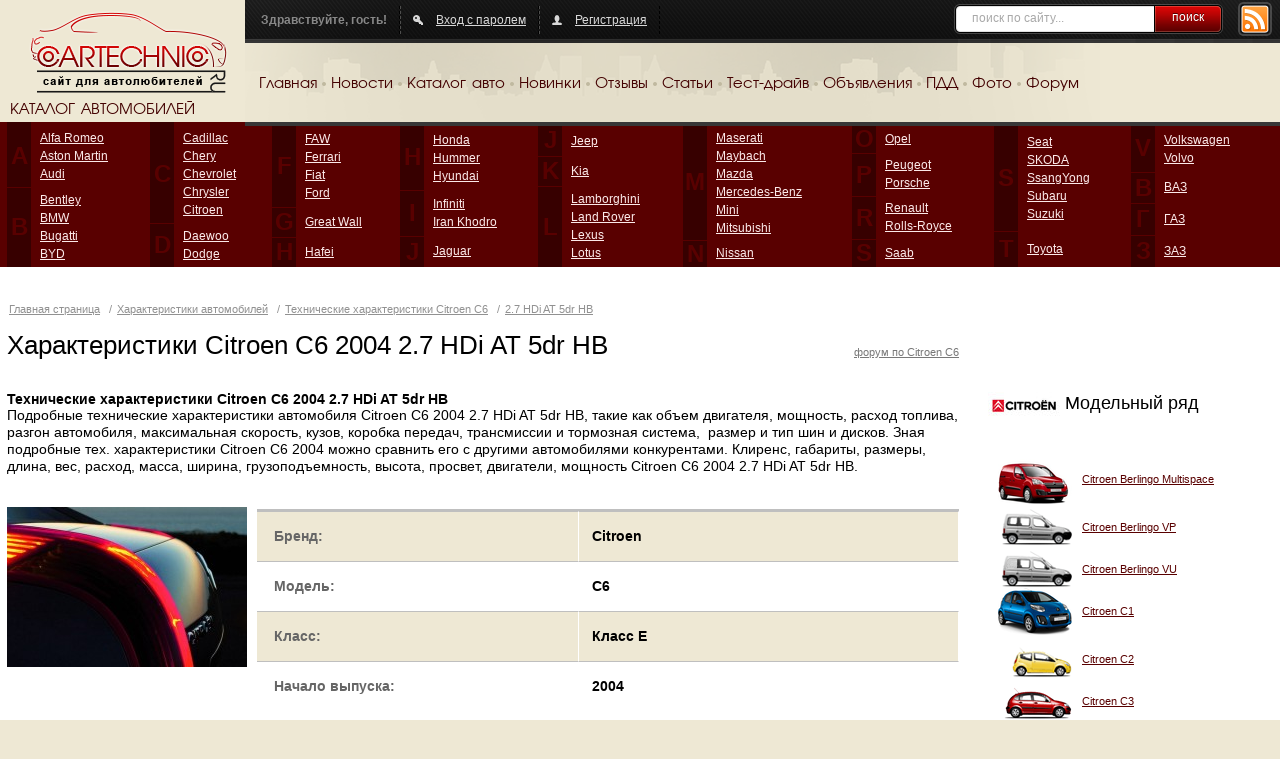

--- FILE ---
content_type: text/html; charset=UTF-8
request_url: https://cartechnic.ru/citroen/citroen_c6__27_hdi_at_5dr_hb
body_size: 7784
content:
<!DOCTYPE html PUBLIC "-//W3C//DTD XHTML 1.0 Transitional//EN" "https://www.w3.org/TR/xhtml1/DTD/xhtml1-transitional.dtd">
<html xmlns="https://www.w3.org/1999/xhtml">
<head>
	<title>			Технические характеристики Citroen C6 2004 2.7 HDi AT 5dr HB</title>
	<meta content="text/html; charset=UTF-8" http-equiv="Content-Type" />
	<meta name="keywords" content="Технические характеристики Citroen C6 2004 2.7 HDi AT 5dr HB" />
	<meta name="description" content="Технические характеристики Citroen C6 2004 2.7 HDi AT 5dr HB. Клиренс, габариты, размеры, длина, вес, расход, масса, ширина, грузоподъемность, высота, просвет, двигатели, мощность Citroen C6 2004 2.7 HDi AT 5dr HB" />
				<link rel="Shortcut Icon" type="image/x-icon" href="https://cartechnic.ru/favicon.ico" />
	<link href="https://cartechnic.ru/css/old.css" rel="stylesheet" type="text/css" media="screen" />
	<link href="https://cartechnic.ru/css/main.css" rel="stylesheet" type="text/css" media="screen" />
	<link href="https://cartechnic.ru/css/rednes.css" rel="stylesheet" type="text/css" media="screen" />
		<script src="https://cartechnic.ru/js/jquery.js" type="text/javascript"></script>
		<script type="text/javascript" src="https://cartechnic.ru/js/brands.js"></script>
	<script type="text/javascript" src="https://cartechnic.ru/js/rednes.js"></script>
			<script type="text/javascript" src="https://cartechnic.ru/js/thickbox.js"></script>
<script type="text/javascript" src="https://cartechnic.ru/js/gallery.js"></script>
<link rel="stylesheet" type="text/css" href="https://cartechnic.ru/css/thickbox.css" />	<meta name="viewport" content="width=device-width, minimum-scale=1, maximum-scale=1">
</head>
<body>
<div class="bg"></div>
<div class="wrapper">
	<div class="header clearfix">
		<div class="logo">
			<a href="https://cartechnic.ru/" title="cartechnic.ru"><img src="https://cartechnic.ru/img/logo.png" /></a>
			<div class="catalog-title">КАТАЛОГ АВТОМОБИЛЕЙ</div>
		</div>
		<div class="header-menu">
			<div class="panel">
				<div class="rss"><a href="https://cartechnic.ru/rss"><img src="https://cartechnic.ru/img/btn-rss.png" /></a></div>
				<div class="search">
	<form name="search" action="https://cartechnic.ru/search" method="post">
					<input name="data[Search][query]" type="text" class="text" value="поиск по сайту..." onfocus="if(this.value==this.defaultValue) this.value=&#039;&#039;" onblur="if(!this.value) this.value=this.defaultValue;" id="SearchQuery" />
				<button type="submit">поиск</button>
	</form>
</div>				<div class="box nlb">Здравствуйте, гость!</div>
				<div class="box">
										<a href="https://cartechnic.ru/login" class="ico-auth">Вход с паролем</a>
									</div>
								<div class="box">
											<a href="https://cartechnic.ru/register" class="ico-reg">Регистрация</a>
									</div>
			</div>
			<div class="menu clearfix">
				<ul>
	<li><a href="https://cartechnic.ru/">Главная</a></li>
	<li class="delim">&nbsp;</li>
	<li><a href="https://cartechnic.ru/news">Новости</a></li>
	<li class="delim">&nbsp;</li>
	<li><a href="https://cartechnic.ru/brands">Каталог авто</a></li>
	<li class="delim">&nbsp;</li>
	<li><a href="https://cartechnic.ru/autonews">Новинки</a></li>
	<li class="delim">&nbsp;</li>
	<li><a href="https://cartechnic.ru/reviews">Отзывы</a></li>
	<li class="delim">&nbsp;</li>
	<li><a href="https://cartechnic.ru/articles">Статьи</a></li>
	<li class="delim">&nbsp;</li>
	<li><a href="https://cartechnic.ru/testdrives">Тест-драйв</a></li>
	<li class="delim">&nbsp;</li>
	<li><a href="https://cartechnic.ru/sales">Объявления</a></li>
	<li class="delim">&nbsp;</li>
	<li><a href="https://cartechnic.ru/pdd">ПДД</a></li>
	<li class="delim">&nbsp;</li>
	<li><a href="https://cartechnic.ru/photos">Фото</a></li>
	<li class="delim">&nbsp;</li>
	<li><a href="https://cartechnic.ru/cartechnic_forum">Форум</a></li>
</ul>			</div>
		</div>
	</div>
</div>
<div class="catalog-wrapper">
	<div class="catalog-bg"></div>
	<div class="wrapper">
		<div class="catalog-table">
			<table class="catalog" cellpadding="0" cellspacing="0">
				<tr>
					<td class="col">
						<table class="col-table" cellpadding="0" cellspacing="0">
							<tr>
							
<td class="letter first">A<br /><img src="https://cartechnic.ru/img/col.gif" alt=""/></td><td class="first"><ul><li><a title="Alfa Romeo" href="https://cartechnic.ru/alfa_romeo">Alfa Romeo</a></li><li><a title="Aston Martin" href="https://cartechnic.ru/aston_martin">Aston Martin</a></li><li><a title="Audi" href="https://cartechnic.ru/audi">Audi</a></li></ul></td></tr><tr><td class="letter">B</td><td><ul><li><a title="Bentley" href="https://cartechnic.ru/bentley">Bentley</a></li><li><a title="BMW" href="https://cartechnic.ru/bmw">BMW</a></li><li><a title="Bugatti" href="https://cartechnic.ru/bugatti">Bugatti</a></li><li><a title="BYD" href="https://cartechnic.ru/byd">BYD</a></li></ul></td></tr></table></td><td class="col"><table class="col-table" cellpadding="0" cellspacing="0"><tr><td class="letter first">C<br /><img src="https://cartechnic.ru/img/col.gif" alt=""/></td><td class="first"><ul><li><a title="Cadillac" href="https://cartechnic.ru/cadillac">Cadillac</a></li><li><a title="Chery" href="https://cartechnic.ru/chery">Chery</a></li><li><a title="Chevrolet" href="https://cartechnic.ru/chevrolet">Chevrolet</a></li><li><a title="Chrysler" href="https://cartechnic.ru/chrysler">Chrysler</a></li><li><a title="Citroen" href="https://cartechnic.ru/citroen">Citroen</a></li></ul></td></tr><tr><td class="letter">D</td><td><ul><li><a title="Daewoo" href="https://cartechnic.ru/daewoo">Daewoo</a></li><li><a title="Dodge" href="https://cartechnic.ru/dodge">Dodge</a></li></ul></td></tr></table></td><td class="col"><table class="col-table" cellpadding="0" cellspacing="0"><tr><td class="letter first">F<br /><img src="https://cartechnic.ru/img/col.gif" alt=""/></td><td class="first"><ul><li><a title="FAW" href="https://cartechnic.ru/faw">FAW</a></li><li><a title="Ferrari" href="https://cartechnic.ru/ferrari">Ferrari</a></li><li><a title="Fiat" href="https://cartechnic.ru/fiat">Fiat</a></li><li><a title="Ford" href="https://cartechnic.ru/ford">Ford</a></li></ul></td></tr><tr><td class="letter">G</td><td><ul><li><a title="Great Wall" href="https://cartechnic.ru/great_wall">Great Wall</a></li></ul></td></tr><tr><td class="letter">H</td><td><ul><li><a title="Hafei" href="https://cartechnic.ru/hafei">Hafei</a></li></ul></td></tr></table></td><td class="col"><table class="col-table" cellpadding="0" cellspacing="0"><tr><td class="letter first">H<br /><img src="https://cartechnic.ru/img/col.gif" alt=""/></td><td class="first"><ul><li><a title="Honda" href="https://cartechnic.ru/honda">Honda</a></li><li><a title="Hummer" href="https://cartechnic.ru/hummer">Hummer</a></li><li><a title="Hyundai" href="https://cartechnic.ru/hyundai">Hyundai</a></li></ul></td></tr><tr><td class="letter">I</td><td><ul><li><a title="Infiniti" href="https://cartechnic.ru/infiniti">Infiniti</a></li><li><a title="Iran Khodro" href="https://cartechnic.ru/iran_khodro">Iran Khodro</a></li></ul></td></tr><tr><td class="letter">J</td><td><ul><li><a title="Jaguar" href="https://cartechnic.ru/jaguar">Jaguar</a></li></ul></td></tr></table></td><td class="col"><table class="col-table" cellpadding="0" cellspacing="0"><tr><td class="letter first">J<br /><img src="https://cartechnic.ru/img/col.gif" alt=""/></td><td class="first"><ul><li><a title="Jeep" href="https://cartechnic.ru/jeep">Jeep</a></li></ul></td></tr><tr><td class="letter">K</td><td><ul><li><a title="Kia" href="https://cartechnic.ru/kia">Kia</a></li></ul></td></tr><tr><td class="letter">L</td><td><ul><li><a title="Lamborghini" href="https://cartechnic.ru/lamborghini">Lamborghini</a></li><li><a title="Land Rover" href="https://cartechnic.ru/land_rover">Land Rover</a></li><li><a title="Lexus" href="https://cartechnic.ru/lexus">Lexus</a></li><li><a title="Lotus" href="https://cartechnic.ru/lotus">Lotus</a></li></ul></td></tr></table></td><td class="col"><table class="col-table" cellpadding="0" cellspacing="0"><tr><td class="letter first">M<br /><img src="https://cartechnic.ru/img/col.gif" alt=""/></td><td class="first"><ul><li><a title="Maserati" href="https://cartechnic.ru/maserati">Maserati</a></li><li><a title="Maybach" href="https://cartechnic.ru/maybach">Maybach</a></li><li><a title="Mazda" href="https://cartechnic.ru/mazda">Mazda</a></li><li><a title="Mercedes-Benz" href="https://cartechnic.ru/mercedes-benz">Mercedes-Benz</a></li><li><a title="Mini" href="https://cartechnic.ru/mini">Mini</a></li><li><a title="Mitsubishi" href="https://cartechnic.ru/mitsubishi">Mitsubishi</a></li></ul></td></tr><tr><td class="letter">N</td><td><ul><li><a title="Nissan" href="https://cartechnic.ru/nissan">Nissan</a></li></ul></td></tr></table></td><td class="col"><table class="col-table" cellpadding="0" cellspacing="0"><tr><td class="letter first">O<br /><img src="https://cartechnic.ru/img/col.gif" alt=""/></td><td class="first"><ul><li><a title="Opel" href="https://cartechnic.ru/opel">Opel</a></li></ul></td></tr><tr><td class="letter">P</td><td><ul><li><a title="Peugeot" href="https://cartechnic.ru/peugeot">Peugeot</a></li><li><a title="Porsche" href="https://cartechnic.ru/porsche">Porsche</a></li></ul></td></tr><tr><td class="letter">R</td><td><ul><li><a title="Renault" href="https://cartechnic.ru/renault">Renault</a></li><li><a title="Rolls-Royce" href="https://cartechnic.ru/rolls-royce">Rolls-Royce</a></li></ul></td></tr><tr><td class="letter">S</td><td><ul><li><a title="Saab" href="https://cartechnic.ru/saab">Saab</a></li></ul></td></tr></table></td><td class="col"><table class="col-table" cellpadding="0" cellspacing="0"><tr><td class="letter first">S<br /><img src="https://cartechnic.ru/img/col.gif" alt=""/></td><td class="first"><ul><li><a title="Seat" href="https://cartechnic.ru/seat">Seat</a></li><li><a title="SKODA" href="https://cartechnic.ru/skoda">SKODA</a></li><li><a title="SsangYong" href="https://cartechnic.ru/ssangyong">SsangYong</a></li><li><a title="Subaru" href="https://cartechnic.ru/subaru">Subaru</a></li><li><a title="Suzuki" href="https://cartechnic.ru/suzuki">Suzuki</a></li></ul></td></tr><tr><td class="letter">T</td><td><ul><li><a title="Toyota" href="https://cartechnic.ru/toyota">Toyota</a></li></ul></td></tr></table></td><td class="col"><table class="col-table" cellpadding="0" cellspacing="0"><tr><td class="letter first">V<br /><img src="https://cartechnic.ru/img/col.gif" alt=""/></td><td class="first"><ul><li><a title="Volkswagen" href="https://cartechnic.ru/volkswagen">Volkswagen</a></li><li><a title="Volvo" href="https://cartechnic.ru/volvo">Volvo</a></li></ul></td></tr><tr><td class="letter">В</td><td><ul><li><a title="ВАЗ" href="https://cartechnic.ru/vaz">ВАЗ</a></li></ul></td></tr><tr><td class="letter">Г</td><td><ul><li><a title="ГАЗ" href="https://cartechnic.ru/gaz">ГАЗ</a></li></ul></td></tr><tr><td class="letter">З</td><td><ul><li><a title="ЗАЗ" href="https://cartechnic.ru/zaz">ЗАЗ</a></li></ul></td>							</tr>
						</table>
					</td>
				</tr>
			</table>
		</div>
		<div class="bline-wrapper"><div class="bline"></div></div>
	</div>
</div>

    <div class="btop adaptive">
<div id="yandex_ad_top" align="center">
<p align="center">

<script type="text/javascript">
    (function(w, n) {
        w[n] = w[n] || [];
        w[n].push(function() {
			if ($('body').width() > 640) {
				Ya.Context.AdvManager.render({
					blockId: "R-136502-3",
					renderTo: "yandex_ad_top",
					async: false
				});
			}
			else {
				Ya.Context.AdvManager.render({
					blockId: "R-136502-2",
					renderTo: "yandex_ad_top",
					async: false
				});
			}
        });
        document.write('<sc'+'ript type="text/javascript" src="//an.yandex.ru/system/context.js"></sc'+'ript>');
    })(this, "yandexContextSyncCallbacks");
</script>

</p>
</div>
</div><div class="line-wrapper-inner clearfix">
	<div class="wrapper">
	<div id="head">
		<p class="path">	<a href="https://cartechnic.ru/" title="Главная страница">Главная страница</a>
 / <a href="https://cartechnic.ru/brands" title="Характеристики автомобилей">Характеристики автомобилей</a> / <a href="https://cartechnic.ru/citroen/citroen_c6" title="Технические характеристики Citroen C6">Технические характеристики Citroen C6</a> / <a href="https://cartechnic.ru/citroen/citroen_c6__27_hdi_at_5dr_hb" title="2.7 HDi AT 5dr HB">2.7 HDi AT 5dr HB</a></p>
		<h1>Характеристики Citroen C6 2004 2.7 HDi AT 5dr HB</h1>
		<a class="fright" href="https://cartechnic.ru/forum/viewtopic.php?t=1841" title="форум по Citroen C6">форум по Citroen C6</a>	</div>
	<div id="wrapper">
		<div id="inner">
				<div class="clear"></div>
	<div class="d-text"><b><h2>Технические характеристики Citroen C6 2004 2.7 HDi AT 5dr HB</h2></b> <p>Подробные технические характеристики автомобиля Citroen C6 2004 2.7 HDi AT 5dr HB, такие как объем двигателя, мощность, расход топлива, разгон автомобиля, максимальная скорость, кузов, коробка передач, трансмиссии и тормозная система,&nbsp; размер и тип шин и дисков. Зная подробные тех. характеристики Citroen C6 2004 можно сравнить его с другими автомобилями конкурентами. Клиренс, габариты, размеры, длина, вес, расход, масса, ширина, грузоподъемность, высота, просвет, двигатели, мощность Citroen C6 2004 2.7 HDi AT 5dr HB. <br /></p> <p><br /></p> <p align="center"> <script async="" src="http://pagead2.googlesyndication.com/pagead/js/adsbygoogle.js"></script> <ins data-ad-client="ca-pub-4780842473226434" data-ad-slot="7274966711" data-ad-format="auto" style="display: block;" class="adsbygoogle"></ins> <script> (adsbygoogle = window.adsbygoogle || []).push({}); </script> </p></div>
	<div class="clear"></div>
			<div class="the_content">
				<div class="model_cols clearfix">
					<div class="model_col_left">
											<a href="https://cartechnic.ru/800/citroen/c6/citroen_c6_2013_1.jpg" title="Citroen C6 2013 года" class="thickbox"><img src="https://cartechnic.ru/240/citroen/c6/citroen_c6_2013_1.jpg" width="240" height="160" alt="Citroen C6 2013 года"/></a>
										</div>
					<div class="model_col_right"><div class="inner">
					<div class="offers_outer">
						<table class="model_info">
							<tr class="color">
								<td width="46%">Бренд:</td>
								<td>Citroen</td>
							</tr>
							<tr>
								<td>Модель:</td>
								<td>C6</td>
							</tr>
							<tr class="color">
								<td>Класс:</td>
								<td>Класс E</td>
							</tr>
							<tr>
								<td>Начало выпуска:</td>
								<td>2004</td>
							</tr>
						</table>
					</div>
					</div></div>
				</div>
				<div class="title-table"><h2>Технические характеристики <span>Citroen C6 2.7 HDi AT 5dr HB</span></h2></div>
				<div class="cols_50 clearfix">
					<div class="col_50_left">
						<h3>Кузов</h3>
						<div class="modification_chars clearfix">
							<dl>
								<dt><span>Тип кузова</span></dt>
								<dd><span>Hatchback</span></dd>
								<dt><span>Кол-во дверей</span></dt>
								<dd><span>5</span></dd>
								<dt><span>Количество мест</span></dt>
								<dd><span>5</span></dd>
								<dt><span>Длина</span></dt>
								<dd><span>4908 мм</span></dd>
								<dt><span>Ширина</span></dt>
								<dd><span>1860 мм</span></dd>
								<dt><span>Высота</span></dt>
								<dd><span>1464 мм</span></dd>
								<dt><span>Дорожный просвет</span></dt>
								<dd><span>130 мм</span></dd>
								<dt><span>Объем багажника минимальный</span></dt>
								<dd><span>- л.</span></dd>
								<dt><span>Объем багажника максимальный</span></dt>
								<dd><span>- л.</span></dd>
								<dt><span>Колесная база</span></dt>
								<dd><span>-</span></dd>
								<dt><span>Колея передняя</span></dt>
								<dd><span>-</span></dd>
								<dt><span>Колея передняя</span></dt>
								<dd><span>-</span></dd>
							</dl>
						</div>
						<h3>Трансмиссия</h3>
						<div class="modification_chars clearfix">
							<dl>
								<dt><span>Привод</span></dt>
								<dd><span>передний</span></dd>
								<dt><span>Коробка</span></dt>
								<dd><span>5AT</span></dd>
								<dt><span>Передаточное отношение главной пары</span></dt>
								<dd><span>-</span></dd>
							</dl>
						</div>
						<h3>Подвеска</h3>
						<div class="modification_chars clearfix">
							<dl>
								<dt><span>Тип передней подвески</span></dt>
								<dd><span>винтовая пружина</span></dd>
								<dt><span>Тип задней подвески</span></dt>
								<dd><span>винтовая пружина</span></dd>
							</dl>
						</div>
						<h3>Тормозная система</h3>
						<div class="modification_chars clearfix">
							<dl>
								<dt><span>Передние тормоза</span></dt>
								<dd><span>дисковые вентилируемые</span></dd>
								<dt><span>Задние тормоза</span></dt>
								<dd><span>дисковые вентилируемые</span></dd>
								<dt><span>АБС</span></dt>
								<dd><span>-</span></dd>
							</dl>
						</div>
						<h3>Рулевое управление</h3>
						<div class="modification_chars clearfix">
							<dl>
								<dt><span>Тип рулевого управления</span></dt>
								<dd><span>-</span></dd>
								<dt><span>Усилитель руля</span></dt>
								<dd><span>электроусилитель</span></dd>
								<dt><span>Диаметр разворота</span></dt>
								<dd><span>- м</span></dd>
							</dl>
						</div>
					</div>
					<div class="col_50_right">
						<h3>Двигатель</h3>
						<div class="modification_chars clearfix">
							<dl>
								<dt><span>Объём двигателя</span></dt>
								<dd><span>2720 см3</span></dd>
								<dt><span>Мощность</span></dt>
								<dd><span>208 л.с.</span></dd>
								<dt><span>Крутящий момент</span></dt>
								<dd><span>470/1900 Нм/мин</span></dd>
								<dt><span>Тип топлива</span></dt>
								<dd><span>Diesel</span></dd>
								<dt><span>Расположение двигателя</span></dt>
								<dd><span>спереди, продольно</span></dd>
								<dt><span>Тип цилиндра</span></dt>
								<dd><span>V-образный</span></dd>
								<dt><span>Количество цилиндров</span></dt>
								<dd><span>6</span></dd>
								<dt><span>Ход поршня</span></dt>
								<dd><span>- мм</span></dd>
								<dt><span>Диаметр цилиндра</span></dt>
								<dd><span>- мм</span></dd>
								<dt><span>Cтепень сжатия</span></dt>
								<dd><span>-</span></dd>
								<dt><span>Количество клапанов на цилиндр</span></dt>
								<dd><span>4</span></dd>
								<dt><span>Система питания</span></dt>
								<dd><span>дизель</span></dd>
								<dt><span>Турбонаддув</span></dt>
								<dd><span>есть</span></dd>
								<dt><span>Газораспределительный механизм</span></dt>
								<dd><span>-</span></dd>
							</dl>
						</div>
						<h3>Эксплуатационные показатели</h3>
						<div class="modification_chars clearfix">
							<dl>
								<dt><span>Разгон до 100 км/ч</span></dt>
								<dd><span>8 с</span></dd>
								<dt><span>Макс. скорость</span></dt>
								<dd><span>230 км./ч.</span></dd>
								<dt><span>Расход по городу</span></dt>
								<dd><span>12 л./100 км.</span></dd>
								<dt><span>Расход по трассе</span></dt>
								<dd><span>6.8 л./100 км.</span></dd>
								<dt><span>Расход комбинированный</span></dt>
								<dd><span>8.7 л./100 км.</span></dd>
								<dt><span>Объем топливного бака</span></dt>
								<dd><span>72 л</span></dd>
								<dt><span>Снаряженная масса автомобиля</span></dt>
								<dd><span>1871 кг</span></dd>
								<dt><span>Допустимая полная масса</span></dt>
								<dd><span>2335 кг</span></dd>
								<dt><span>Размер дисков</span></dt>
								<dd><span>-</span></dd>
								<dt><span>Размер шин</span></dt>
								<dd><span>245/45 R18</span></dd>
							</dl>
						</div>
					</div>
				</div>
				<div class="links-block line-block">
	<div class="h2-title">Справочник автолюбителя</div>
		<div class="link-block-wrapper cols5">
			<div class="model-block">
			<div class="model-link">
				<a href="https://cartechnic.ru/saab/saab_9-3_convertible" title="Saab 9-3 Convertible">- Saab 9-3 Convertible подвеска</a>
			</div>
			<div class="model-img">
				<a href="https://cartechnic.ru/saab/saab_9-3_convertible" title="Saab 9-3 Convertible"><img src="https://cartechnic.ru/i/m/298.gif" alt="Saab 9-3 Convertible" /></a>
			</div>
			<div class="model-info">
								<div class="model-mod"><strong>6</strong> комплектаций</div>
				<div class="model-years"></div>
			</div>
			<div class="clear"></div>
		</div>
			<div class="model-block">
			<div class="model-link">
				<a href="https://cartechnic.ru/saab/saab_9-5_sedan" title="Saab 9-5 Sedan">- Saab 9-5 Sedan подвеска</a>
			</div>
			<div class="model-img">
				<a href="https://cartechnic.ru/saab/saab_9-5_sedan" title="Saab 9-5 Sedan"><img src="https://cartechnic.ru/i/m/301.gif" alt="Saab 9-5 Sedan" /></a>
			</div>
			<div class="model-info">
								<div class="model-mod"><strong>8</strong> комплектаций</div>
				<div class="model-years"></div>
			</div>
			<div class="clear"></div>
		</div>
			<div class="model-block">
			<div class="model-link">
				<a href="https://cartechnic.ru/saab/saab_09" title="Saab 09">- Saab 09 подвеска</a>
			</div>
			<div class="model-img">
				<a href="https://cartechnic.ru/saab/saab_09" title="Saab 09"><img src="https://cartechnic.ru/i/no-icon.gif" alt="Saab 09" /></a>
			</div>
			<div class="model-info">
								<div class="model-mod"><strong>54</strong> комплектации</div>
				<div class="model-years"> 1997—2026&nbsp;гг.</div>
			</div>
			<div class="clear"></div>
		</div>
			<div class="model-block">
			<div class="model-link">
				<a href="https://cartechnic.ru/saab/saab_9-5" title="Saab 9-5">- Saab 9-5 подвеска</a>
			</div>
			<div class="model-img">
				<a href="https://cartechnic.ru/saab/saab_9-5" title="Saab 9-5"><img src="https://cartechnic.ru/i/m/1205.png" alt="Saab 9-5" /></a>
			</div>
			<div class="model-info">
								<div class="model-mod"><strong>84</strong> комплектации</div>
				<div class="model-years"> 1998—2026&nbsp;гг.</div>
			</div>
			<div class="clear"></div>
		</div>
			<div class="model-block">
			<div class="model-link">
				<a href="https://cartechnic.ru/saab/saab_9-5_sport_combi" title="Saab 9-5 Sport Combi">- Saab 9-5 Sport Combi подвеска</a>
			</div>
			<div class="model-img">
				<a href="https://cartechnic.ru/saab/saab_9-5_sport_combi" title="Saab 9-5 Sport Combi"><img src="https://cartechnic.ru/i/m/302.gif" alt="Saab 9-5 Sport Combi" /></a>
			</div>
			<div class="model-info">
								<div class="model-mod"><strong>8</strong> комплектаций</div>
				<div class="model-years"></div>
			</div>
			<div class="clear"></div>
		</div>
		<div class="clear"></div>
	</div>
	<p>Все <a href="https://cartechnic.ru/saab" title="Saab">Saab ширина</a></p>
</div>
			</div>
			<div class="bottom-ads">
				<div class="promo_bottom_outer"><div class="promo_bottom"><noindex>

<!---->



<p align="center">

<script src="https://yastatic.net/es5-shims/0.0.2/es5-shims.min.js"></script>
<script src="https://yastatic.net/share2/share.js"></script>
<div class="ya-share2" data-services="collections,vkontakte,facebook,odnoklassniki,twitter,telegram"></div>

<script async src="https://yastatic.net/pcode-native/loaders/loader.js"></script>
<script>
    (yaads = window.yaads || []).push({
        id: "136502-5",
        render: "#id-136502-5"
    });
</script>
<div id="id-136502-5"></div>

</p>


<br>

<script src="https://analytics.ahrefs.com/analytics.js" data-key="nd3Jiyti0GNSTIb09Vgn6A" async></script>

<br>


<!-- Yandex.Metrika counter -->
<script type="text/javascript">
(function (d, w, c) {
    (w[c] = w[c] || []).push(function() {
        try {
            w.yaCounter25754738 = new Ya.Metrika({id:25754738,
                    webvisor:true,
                    clickmap:true,
                    trackLinks:true,
                    accurateTrackBounce:true});
        } catch(e) { }
    });

    var n = d.getElementsByTagName("script")[0],
        s = d.createElement("script"),
        f = function () { n.parentNode.insertBefore(s, n); };
    s.type = "text/javascript";
    s.async = true;
    s.src = (d.location.protocol == "https:" ? "https:" : "http:") + "//mc.yandex.ru/metrika/watch.js";

    if (w.opera == "[object Opera]") {
        d.addEventListener("DOMContentLoaded", f, false);
    } else { f(); }
})(document, window, "yandex_metrika_callbacks");
</script>
<noscript><div><img src="//mc.yandex.ru/watch/25754738" style="position:absolute; left:-9999px;" alt="" /></div></noscript>
<!-- /Yandex.Metrika counter -->



<!---->

</noindex><br /><a href="https://cartechnic.ru/ads">реклама на сайте</a></div></div>			</div>
			<div class="the_content"></div>
			<p class="path" style="padding-left:6px;padding-bottom:0px;margin-bottom:0px;">cartechnic.ru / характеристики / параметры Citroen 2.7 HDi AT 5dr HB</p>
			<br/><br/>
		</div>
	</div>
	<div id="right">
		<noindex>
<!---->


<div id="yandex_rtb_R-A-136502-1" align="center"></div>
<script type="text/javascript">
    (function(w, d, n, s, t) {
        w[n] = w[n] || [];
        w[n].push(function() {
            Ya.Context.AdvManager.render({
                blockId: "R-A-136502-1",
                renderTo: "yandex_rtb_R-A-136502-1",
                async: true
            });
        });
        t = d.getElementsByTagName("script")[0];
        s = d.createElement("script");
        s.type = "text/javascript";
        s.src = "//an.yandex.ru/system/context.js";
        s.async = true;
        t.parentNode.insertBefore(s, t);
    })(this, this.document, "yandexContextAsyncCallbacks");
</script>



<!---->

</noindex>		<div class="model_list">
			<div class="box_title clearfix"><img src="https://cartechnic.ru/i/b/Citroen.jpg" alt="Citroen" />Модельный ряд</div>
				<div class="m_line clearfix">
					<div class="m_pic"><a href="https://cartechnic.ru/citroen/citroen_berlingo_multispace" title="Citroen Berlingo Multispace"><img src="https://cartechnic.ru/i/m/6521.png" alt="Citroen Berlingo Multispace" /></a></div>
					<div class="m_name"><div><a href="https://cartechnic.ru/citroen/citroen_berlingo_multispace" title="Citroen Berlingo Multispace">Citroen Berlingo Multispace</a></div></div>
				</div>
								<div class="m_line clearfix">
					<div class="m_pic"><a href="https://cartechnic.ru/citroen/citroen_berlingo_vp" title="Citroen Berlingo VP"><img src="https://cartechnic.ru/i/m/79.gif" alt="Citroen Berlingo VP" /></a></div>
					<div class="m_name"><div><a href="https://cartechnic.ru/citroen/citroen_berlingo_vp" title="Citroen Berlingo VP">Citroen Berlingo VP</a></div></div>
				</div>
								<div class="m_line clearfix">
					<div class="m_pic"><a href="https://cartechnic.ru/citroen/citroen_berlingo_vu" title="Citroen Berlingo VU"><img src="https://cartechnic.ru/i/m/80.gif" alt="Citroen Berlingo VU" /></a></div>
					<div class="m_name"><div><a href="https://cartechnic.ru/citroen/citroen_berlingo_vu" title="Citroen Berlingo VU">Citroen Berlingo VU</a></div></div>
				</div>
								<div class="m_line clearfix">
					<div class="m_pic"><a href="https://cartechnic.ru/citroen/citroen_c1" title="Citroen C1"><img src="https://cartechnic.ru/i/m/1598.png" alt="Citroen C1" /></a></div>
					<div class="m_name"><div><a href="https://cartechnic.ru/citroen/citroen_c1" title="Citroen C1">Citroen C1</a></div></div>
				</div>
								<div class="m_line clearfix">
					<div class="m_pic"><a href="https://cartechnic.ru/citroen/citroen_c2" title="Citroen C2"><img src="https://cartechnic.ru/i/m/81.gif" alt="Citroen C2" /></a></div>
					<div class="m_name"><div><a href="https://cartechnic.ru/citroen/citroen_c2" title="Citroen C2">Citroen C2</a></div></div>
				</div>
								<div class="m_line clearfix">
					<div class="m_pic"><a href="https://cartechnic.ru/citroen/citroen_c3" title="Citroen C3"><img src="https://cartechnic.ru/i/m/82.gif" alt="Citroen C3" /></a></div>
					<div class="m_name"><div><a href="https://cartechnic.ru/citroen/citroen_c3" title="Citroen C3">Citroen C3</a></div></div>
				</div>
								<div class="m_line clearfix">
					<div class="m_pic"><a href="https://cartechnic.ru/citroen/citroen_c3_picasso" title="Citroen C3 Picasso"><img src="https://cartechnic.ru/i/m/1604.png" alt="Citroen C3 Picasso" /></a></div>
					<div class="m_name"><div><a href="https://cartechnic.ru/citroen/citroen_c3_picasso" title="Citroen C3 Picasso">Citroen C3 Picasso</a></div></div>
				</div>
								<div class="m_line clearfix">
					<div class="m_pic"><a href="https://cartechnic.ru/citroen/citroen_c3_pluriel" title="Citroen C3 Pluriel"><img src="https://cartechnic.ru/i/m/83.gif" alt="Citroen C3 Pluriel" /></a></div>
					<div class="m_name"><div><a href="https://cartechnic.ru/citroen/citroen_c3_pluriel" title="Citroen C3 Pluriel">Citroen C3 Pluriel</a></div></div>
				</div>
								<div class="m_line clearfix">
					<div class="m_pic"><a href="https://cartechnic.ru/citroen/citroen_c4" title="Citroen C4"><img src="https://cartechnic.ru/i/m/84.gif" alt="Citroen C4" /></a></div>
					<div class="m_name"><div><a href="https://cartechnic.ru/citroen/citroen_c4" title="Citroen C4">Citroen C4</a></div></div>
				</div>
								<div class="m_line clearfix">
					<div class="m_pic"><a href="https://cartechnic.ru/citroen/citroen_c4_grand_picasso" title="Citroen C4 Grand Picasso"><img src="https://cartechnic.ru/i/m/6522.png" alt="Citroen C4 Grand Picasso" /></a></div>
					<div class="m_name"><div><a href="https://cartechnic.ru/citroen/citroen_c4_grand_picasso" title="Citroen C4 Grand Picasso">Citroen C4 Grand Picasso</a></div></div>
				</div>
								<div class="m_line clearfix">
					<div class="m_pic"><a href="https://cartechnic.ru/citroen/citroen_c4_picasso" title="Citroen C4 Picasso"><img src="https://cartechnic.ru/i/m/85.gif" alt="Citroen C4 Picasso" /></a></div>
					<div class="m_name"><div><a href="https://cartechnic.ru/citroen/citroen_c4_picasso" title="Citroen C4 Picasso">Citroen C4 Picasso</a></div></div>
				</div>
								<div class="m_line clearfix">
					<div class="m_pic"><a href="https://cartechnic.ru/citroen/citroen_c5" title="Citroen C5"><img src="https://cartechnic.ru/i/m/86.gif" alt="Citroen C5" /></a></div>
					<div class="m_name"><div><a href="https://cartechnic.ru/citroen/citroen_c5" title="Citroen C5">Citroen C5</a></div></div>
				</div>
								<div class="m_line clearfix">
					<div class="m_pic"><a href="https://cartechnic.ru/citroen/citroen_c5_tourer" title="Citroen C5 Tourer"><img src="https://cartechnic.ru/i/m/6526.png" alt="Citroen C5 Tourer" /></a></div>
					<div class="m_name"><div><a href="https://cartechnic.ru/citroen/citroen_c5_tourer" title="Citroen C5 Tourer">Citroen C5 Tourer</a></div></div>
				</div>
								<div class="m_line clearfix">
					<div class="m_pic"><a href="https://cartechnic.ru/citroen/citroen_c6" title="Citroen C6"><img src="https://cartechnic.ru/i/m/87.gif" alt="Citroen C6" /></a></div>
					<div class="m_name"><div><span>Citroen C6</span></div></div>
				</div>
								<div class="m_line clearfix">
					<div class="m_pic"><a href="https://cartechnic.ru/citroen/citroen_c8" title="Citroen C8"><img src="https://cartechnic.ru/i/m/88.gif" alt="Citroen C8" /></a></div>
					<div class="m_name"><div><a href="https://cartechnic.ru/citroen/citroen_c8" title="Citroen C8">Citroen C8</a></div></div>
				</div>
								<div class="m_line clearfix">
					<div class="m_pic"><a href="https://cartechnic.ru/citroen/citroen_ds3" title="Citroen DS3"><img src="https://cartechnic.ru/i/m/1602.png" alt="Citroen DS3" /></a></div>
					<div class="m_name"><div><a href="https://cartechnic.ru/citroen/citroen_ds3" title="Citroen DS3">Citroen DS3</a></div></div>
				</div>
								<div class="m_line clearfix">
					<div class="m_pic"><a href="https://cartechnic.ru/citroen/citroen_jumper" title="Citroen Jumper"><img src="https://cartechnic.ru/i/m/697.png" alt="Citroen Jumper" /></a></div>
					<div class="m_name"><div><a href="https://cartechnic.ru/citroen/citroen_jumper" title="Citroen Jumper">Citroen Jumper</a></div></div>
				</div>
								<div class="m_line clearfix">
					<div class="m_pic"><a href="https://cartechnic.ru/citroen/citroen_jumpy" title="Citroen Jumpy"><img src="https://cartechnic.ru/i/m/89.gif" alt="Citroen Jumpy" /></a></div>
					<div class="m_name"><div><a href="https://cartechnic.ru/citroen/citroen_jumpy" title="Citroen Jumpy">Citroen Jumpy</a></div></div>
				</div>
								<div class="m_line clearfix">
					<div class="m_pic"><a href="https://cartechnic.ru/citroen/citroen_xsara" title="Citroen Xsara"><img src="https://cartechnic.ru/i/m/701.png" alt="Citroen Xsara" /></a></div>
					<div class="m_name"><div><a href="https://cartechnic.ru/citroen/citroen_xsara" title="Citroen Xsara">Citroen Xsara</a></div></div>
				</div>
								<div class="m_line clearfix">
					<div class="m_pic"><a href="https://cartechnic.ru/citroen/citroen_xsara_picasso" title="Citroen Xsara Picasso"><img src="https://cartechnic.ru/i/m/90.gif" alt="Citroen Xsara Picasso" /></a></div>
					<div class="m_name"><div><a href="https://cartechnic.ru/citroen/citroen_xsara_picasso" title="Citroen Xsara Picasso">Citroen Xsara Picasso</a></div></div>
				</div>
								<p><a href="https://cartechnic.ru/citroen">Все модели Citroen</a></p>
		</div>
			</div>
	</div>
</div>
<div class="clear"></div>
<div class="bottom-wrapper">
	<div class="bottom-border">
		<div class="wrapper">
			<div class="footer-wrapper">
				<div class="footer-content">
					<p class="text-right"><a href="https://cartechnic.ru/about">О проекте</a>&nbsp;&nbsp;|&nbsp;&nbsp;<a href="https://cartechnic.ru/ads">Реклама</a>&nbsp;&nbsp;|&nbsp;&nbsp;<a href="https://cartechnic.ru/contacts">Контакты</a>&nbsp;&nbsp;|&nbsp;&nbsp;<a href="https://cartechnic.ru/site_map">Карта сайта</a>&nbsp;&nbsp;|&nbsp;&nbsp;<a href="https://cartechnic.ru/geo">Страны и регионы</a>&nbsp;&nbsp;|&nbsp;&nbsp;<a href="https://cartechnic.ru/top100">Рейтинг авто</a>&nbsp;&nbsp;|&nbsp;&nbsp;<a href="https://cartechnic.ru/videos">Видео</a>&nbsp;&nbsp;|&nbsp;&nbsp;<a href="https://cartechnic.ru/horoscope">Авто гороскоп</a>&nbsp;&nbsp;|&nbsp;&nbsp;<a href="https://cartechnic.ru/informers">Информеры</a></p>
					<p>Использование редакционных материалов интернет-журнала cartechnic.ru разрешается только при  письменном соглашении с редакцией cartechnic.ru.</p>
				</div>
			</div>
			<div class="footer-left">
				<div class="footer-logo"><a href="https://cartechnic.ru/"><img src="/img/footer-logo.png" /></a></div>
			</div>
			<div class="footer-right">
<div class="counters">
<noindex>
<!--LiveInternet counter--><script type="text/javascript">document.write("<a href='//www.liveinternet.ru/click;cartechnic' target=_blank rel='nofollow'><img src='//counter.yadro.ru/hit;cartechnic?t12.2;r" + escape(document.referrer) + ((typeof(screen)=="undefined")?"":";s"+screen.width+"*"+screen.height+"*"+(screen.colorDepth?screen.colorDepth:screen.pixelDepth)) + ";u" + escape(document.URL) +";h"+escape(document.title.substring(0,80)) +  ";" + Math.random() + "' border=0 width=88 height=31 alt='' title='LiveInternet: показано число просмотров за 24 часа, посетителей за 24 часа и за сегодня'><\/a>")</script><!--/LiveInternet-->

<!-- Rating@Mail.ru counter -->
<script type="text/javascript">
var _tmr = _tmr || [];
_tmr.push({id: "2588865", type: "pageView", start: (new Date()).getTime()});
(function (d, w) {
   var ts = d.createElement("script"); ts.type = "text/javascript"; ts.async = true;
   ts.src = (d.location.protocol == "https:" ? "https:" : "http:") + "//top-fwz1.mail.ru/js/code.js";
   var f = function () {var s = d.getElementsByTagName("script")[0]; s.parentNode.insertBefore(ts, s);};
   if (w.opera == "[object Opera]") { d.addEventListener("DOMContentLoaded", f, false); } else { f(); }
})(document, window);
</script><noscript><div style="position:absolute;left:-10000px;">
<img src="//top-fwz1.mail.ru/counter?id=2588865;js=na" style="border:0;" height="1" width="1" alt="Рейтинг@Mail.ru" />
</div></noscript>
<!-- //Rating@Mail.ru counter -->

<!-- Rating@Mail.ru logo -->
<a href="https://top.mail.ru/jump?from=2588865" target=_blank rel="nofollow">
<img src="//top-fwz1.mail.ru/counter?id=2588865;t=602;l=1" style="border:0;" height="40" width="88" alt="Рейтинг@Mail.ru" /></a>
<!-- //Rating@Mail.ru logo -->
</noindex>

</div>
</div>
			<div class="clear"></div>
		</div>
	</div>
</div>
</body>
</html>